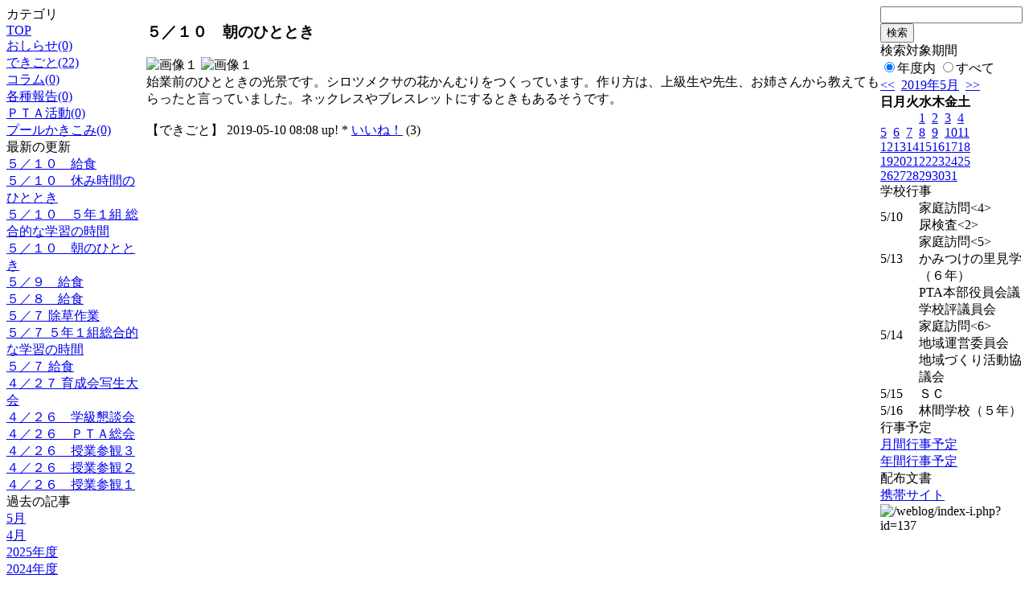

--- FILE ---
content_type: text/html; charset=EUC-JP
request_url: http://swa.city.takasaki.gunma.jp/weblog/index.php?id=137&type=1&column_id=162387&category_id=1650&date=20190510
body_size: 19664
content:
<!DOCTYPE html PUBLIC "-//W3C//DTD XHTML 1.0 Transitional//EN" "http://www.w3.org/TR/xhtml1/DTD/xhtml1-transitional.dtd">
<html>
<head>
<meta http-equiv="Content-Type" content="text/html; charset=EUC-JP">
<meta http-equiv="Content-Style-Type" content="text/css">
<link rel="stylesheet" href="/weblog/css/type_013/import.css" type="text/css">
<title>ページタイトル</title>
<style type="text/css">
<!--
    #block_title {
        background-image: url("/weblog/data/137/title.gif");
        background-repeat: no-repeat;
    }
-->
</style>
<script type="text/javascript" src="/weblog/css/type_013/navi.js"></script>
<link rel="alternate" type="application/rss+xml" title="RSS" href="http://swa.city.takasaki.gunma.jp/weblog/rss2.php?id=137" />
<script type="text/javascript">
//<![CDATA[
var ENV={school_id:'137'};
//]]>
</script>
<script type="text/javascript" src="/swas/js/yui/yahoo/yahoo-min.js" charset="utf-8"></script>
<script type="text/javascript" src="/swas/js/yui/dom/dom-min.js" charset="utf-8"></script>
<script type="text/javascript" src="/swas/js/yui/event/event-min.js" charset="utf-8"></script>
<script type="text/javascript" src="/swas/js/yui/connection/connection-min.js" charset="utf-8"></script>
<script type="text/javascript" src="/swas/js/swa/SWAIineManager-min.js"></script>

<script type="text/javascript">
//<![CDATA[
var writeNewEntryImage;
(function(){
	function getval(name){
		var cs=document.cookie.split(/;\s*/);
		for(var i=0; i<cs.length; i++) {
			var nv=cs[i].split('=');
			if(nv[0]==name)return decodeURIComponent(nv[1]);
		}
		return false;
	}
	function setval(name,val,days){
		var str = name+'='+encodeURIComponent(val) +';path=/;';
		if (days) {
			var d=new Date();
			d.setTime(d.getTime + days*3600*24*1000);
			str += 'expires='+ d.toGMTString() +';';
		}
		document.cookie = str;
	}
	function toInt(s){
		if(!s)return false;
		var n=parseInt(s);
		if(isNaN(n))n=false;
		return n;
	}
	var ftime=toInt(getval('AccessTime')), ltime=toInt(getval('PreAccessTime'));
	var now=new Date();
	now=Math.floor(now.getTime()/1000);
	if(!ftime) {
		if(ltime) ftime=ltime;
		else ftime = now;
		setval('AccessTime', ftime);
	}
	setval('PreAccessTime',now,14);
	writeNewEntryImage = function(pubsec,w,h) {
		if (!pubsec || pubsec>=ftime) {
			var tag = '<img src="/weblog/css/type_013/image/icon_000.gif"';
			if(w) tag += ' width="'+ w +'"';
			if(h) tag += ' height="'+ h +'"';
			tag += ' align="absmiddle"';
			tag += ' alt="新着"';
			tag += ' /> ';
			document.write(tag);
		}
	};
})();
function tglelm(elm, swt) {
	if (typeof elm == "string") elm = document.getElementById(elm);
	var toExpand = elm.style.display != "block";
	elm.style.display = toExpand? "block" : "none";
	if (swt) {
		if (typeof swt == "string") swt = document.getElementById(swt);
		var cn = toExpand? "expand" : "collapse";
		if (tglelm.reClass.test(swt.className)) {
			swt.className = swt.className.replace(tglelm.reClass, cn);
		} else {
			swt.className = swt.className +" "+ cn;
		}
	}
}
tglelm.reClass = /\b(collapse|expand)\b/;

//]]>
</script>

</head>

<body>
<div id="block_whole">


<!--■block_header-->
<!--
<div id="block_header">
<div id="block_title">
<table width="100%" border="0" cellspacing="0" cellpadding="0">
<tr valign="top">
<td rowspan="2" id="block_headerLeft"><img src="image/space.gif" width="620" height="80" border="0"></td>
<td id="block_update">最新更新日：2026/01/30</td>
</tr>
<tr valign="bottom">
<td id="block_counter">本日：<img src="/weblog/count_up.php?id=137" alt="count up" width="1" height="1" style="border:none;" />6
<br>
総数：1572</td>
</tr></table>
</div>
</div>
-->
<!--■block_header end-->


<!--■Block_mess-->
<div id="block_mess"><marquee behavior="scroll" scrolldelay="67" scrollamount="3"><font style="font-size:16px;"></font></marquee>
</div>
<!--■Block_mess end-->


<!--■block_main-->
<div id="block_main">
<table width="100%" border="0" cellspacing="0" cellpadding="0">
<tr valign="top">


<!--●Block_left-->
<td id="block_left">


<!-- カテゴリ -->
<div class="group_sidemenu">
<div class="sidemenu_0">
<div class="menu_title">カテゴリ</div>
<div class="divmenuitem">
  <a class="menu" href="index.php?id=137&amp;date=20190510">TOP</a>
</div>
<div class="divmenuitem">
  <a class="menu" href="index.php?id=137&amp;type=2&amp;date=20190510&amp;category_id=1649">おしらせ(0)</a>
</div>
<div class="divmenuitem">
  <a class="menu menu_selected" href="index.php?id=137&amp;type=2&amp;date=20190510&amp;category_id=1650">できごと(22)</a>
</div>
<div class="divmenuitem">
  <a class="menu" href="index.php?id=137&amp;type=2&amp;date=20190510&amp;category_id=1651">コラム(0)</a>
</div>
<div class="divmenuitem">
  <a class="menu" href="index.php?id=137&amp;type=2&amp;date=20190510&amp;category_id=3085">各種報告(0)</a>
</div>
<div class="divmenuitem">
  <a class="menu" href="index.php?id=137&amp;type=2&amp;date=20190510&amp;category_id=3092">ＰＴＡ活動(0)</a>
</div>
<div class="divmenuitem">
  <a class="menu" href="index.php?id=137&amp;type=2&amp;date=20190510&amp;category_id=3844">プールかきこみ(0)</a>
</div>

</div>
</div>

<!-- 最新の更新 -->
<div class="group_sidemenu">
<div class="sidemenu_1">
<div class="menu_title">最新の更新</div>
<div class="divmenuitem">
  <a class="menu" href="/weblog/index.php?id=137&amp;type=1&amp;column_id=162429&amp;category_id=1650&amp;date=20190510"><script type="text/javascript">writeNewEntryImage(1557459839,null,null,'absmiddle')</script>５／１０　給食</a>
</div>
<div class="divmenuitem">
  <a class="menu" href="/weblog/index.php?id=137&amp;type=1&amp;column_id=162399&amp;category_id=1650&amp;date=20190510"><script type="text/javascript">writeNewEntryImage(1557452017,null,null,'absmiddle')</script>５／１０　休み時間のひととき</a>
</div>
<div class="divmenuitem">
  <a class="menu" href="/weblog/index.php?id=137&amp;type=1&amp;column_id=162395&amp;category_id=1650&amp;date=20190510"><script type="text/javascript">writeNewEntryImage(1557449654,null,null,'absmiddle')</script>５／１０　５年１組 総合的な学習の時間</a>
</div>
<div class="divmenuitem">
  <a class="menu" href="/weblog/index.php?id=137&amp;type=1&amp;column_id=162387&amp;category_id=1650&amp;date=20190510"><script type="text/javascript">writeNewEntryImage(1557443326,null,null,'absmiddle')</script>５／１０　朝のひととき</a>
</div>
<div class="divmenuitem">
  <a class="menu" href="/weblog/index.php?id=137&amp;type=1&amp;column_id=162385&amp;category_id=1650&amp;date=20190510"><script type="text/javascript">writeNewEntryImage(1557439914,null,null,'absmiddle')</script>５／９　給食</a>
</div>
<div class="divmenuitem">
  <a class="menu" href="/weblog/index.php?id=137&amp;type=1&amp;column_id=162268&amp;category_id=1650&amp;date=20190510"><script type="text/javascript">writeNewEntryImage(1557304216,null,null,'absmiddle')</script>５／８　給食</a>
</div>
<div class="divmenuitem">
  <a class="menu" href="/weblog/index.php?id=137&amp;type=1&amp;column_id=162173&amp;category_id=1650&amp;date=20190510"><script type="text/javascript">writeNewEntryImage(1557211645,null,null,'absmiddle')</script>５／７ 除草作業</a>
</div>
<div class="divmenuitem">
  <a class="menu" href="/weblog/index.php?id=137&amp;type=1&amp;column_id=162145&amp;category_id=1650&amp;date=20190510"><script type="text/javascript">writeNewEntryImage(1557205136,null,null,'absmiddle')</script>５／７ ５年１組総合的な学習の時間</a>
</div>
<div class="divmenuitem">
  <a class="menu" href="/weblog/index.php?id=137&amp;type=1&amp;column_id=162125&amp;category_id=1650&amp;date=20190510"><script type="text/javascript">writeNewEntryImage(1557201117,null,null,'absmiddle')</script>５／７ 給食</a>
</div>
<div class="divmenuitem">
  <a class="menu" href="/weblog/index.php?id=137&amp;type=1&amp;column_id=161965&amp;category_id=1650&amp;date=20190510"><script type="text/javascript">writeNewEntryImage(1556326459,null,null,'absmiddle')</script>４／２７ 育成会写生大会</a>
</div>
<div class="divmenuitem">
  <a class="menu" href="/weblog/index.php?id=137&amp;type=1&amp;column_id=161922&amp;category_id=1650&amp;date=20190510"><script type="text/javascript">writeNewEntryImage(1556264313,null,null,'absmiddle')</script>４／２６　学級懇談会</a>
</div>
<div class="divmenuitem">
  <a class="menu" href="/weblog/index.php?id=137&amp;type=1&amp;column_id=161915&amp;category_id=1650&amp;date=20190510"><script type="text/javascript">writeNewEntryImage(1556262846,null,null,'absmiddle')</script>４／２６　ＰＴＡ総会</a>
</div>
<div class="divmenuitem">
  <a class="menu" href="/weblog/index.php?id=137&amp;type=1&amp;column_id=161913&amp;category_id=1650&amp;date=20190510"><script type="text/javascript">writeNewEntryImage(1556262614,null,null,'absmiddle')</script>４／２６　授業参観３</a>
</div>
<div class="divmenuitem">
  <a class="menu" href="/weblog/index.php?id=137&amp;type=1&amp;column_id=161912&amp;category_id=1650&amp;date=20190510"><script type="text/javascript">writeNewEntryImage(1556262521,null,null,'absmiddle')</script>４／２６　授業参観２</a>
</div>
<div class="divmenuitem">
  <a class="menu" href="/weblog/index.php?id=137&amp;type=1&amp;column_id=161911&amp;category_id=1650&amp;date=20190510"><script type="text/javascript">writeNewEntryImage(1556262417,null,null,'absmiddle')</script>４／２６　授業参観１</a>
</div>

</div>
</div>

<!-- バックナンバー -->
<div class="group_sidemenu">
<div class="sidemenu_1">
<div class="menu_title">過去の記事</div>
<div class="divmenuitem">
  <a class="menu" href="/weblog/index.php?id=137&amp;type=2&amp;category_id=1650&amp;date=20190510&amp;optiondate=201905">5月</a>
</div>
<div class="divmenuitem">
  <a class="menu" href="/weblog/index.php?id=137&amp;type=2&amp;category_id=1650&amp;date=20190510&amp;optiondate=201904">4月</a>
</div>
<div class="divmenuitem">
  <a class="menu" href="/weblog/index.php?id=137">2025年度</a>
</div>
<div class="divmenuitem">
  <a class="menu" href="/weblog/index.php?id=137&amp;date=20250331">2024年度</a>
</div>
<div class="divmenuitem">
  <a class="menu" href="/weblog/index.php?id=137&amp;date=20240331">2023年度</a>
</div>
<div class="divmenuitem">
  <a class="menu" href="/weblog/index.php?id=137&amp;date=20230331">2022年度</a>
</div>
<div class="divmenuitem">
  <a class="menu" href="/weblog/index.php?id=137&amp;date=20220331">2021年度</a>
</div>
<div class="divmenuitem">
  <a class="menu" href="/weblog/index.php?id=137&amp;date=20210331">2020年度</a>
</div>
<div class="divmenuitem">
  <a class="menu menu_selected" href="/weblog/index.php?id=137&amp;date=20200331">2019年度</a>
</div>
<div class="divmenuitem">
  <a class="menu" href="/weblog/index.php?id=137&amp;date=20190331">2018年度</a>
</div>
<div class="divmenuitem">
  <a class="menu" href="/weblog/index.php?id=137&amp;date=20180331">2017年度</a>
</div>
<div class="divmenuitem">
  <a class="menu" href="/weblog/index.php?id=137&amp;date=20170331">2016年度</a>
</div>
<div class="divmenuitem">
  <a class="menu" href="/weblog/index.php?id=137&amp;date=20160331">2015年度</a>
</div>
<div class="divmenuitem">
  <a class="menu" href="/weblog/index.php?id=137&amp;date=20150331">2014年度</a>
</div>
<div class="divmenuitem">
  <a class="menu" href="/weblog/index.php?id=137&amp;date=20140331">2013年度</a>
</div>
<div class="divmenuitem">
  <a class="menu" href="/weblog/index.php?id=137&amp;date=20130331">2012年度</a>
</div>
<div class="divmenuitem">
  <a class="menu" href="/weblog/index.php?id=137&amp;date=20120331">2011年度</a>
</div>
<div class="divmenuitem">
  <a class="menu" href="/weblog/index.php?id=137&amp;date=20110331">2010年度</a>
</div>
<div class="divmenuitem">
  <a class="menu" href="/weblog/index.php?id=137&amp;date=20100331">2009年度</a>
</div>

</div>
</div>

</td>
<!--●Block_middle-->
<td id="block_middle">

<!-- コラムブロック -->

<div class="blog-items">
<div id="column-162387" class="column_group">
<div class="column_header">
<h3><span class="wrap"><script type="text/javascript">writeNewEntryImage(1557443326,36,13);</script>５／１０　朝のひととき</span></h3>
</div>
<div class="column_body clayout-10">
<div class="image_group ig-pos-first"><span class="bimg bimg-single" >
	<img src="/weblog/files/137/blog/162387/1/360657.jpg" title="画像１" alt="画像１" width="420" height="315" onmousedown="return false" ondragstart="return false" oncontextmenu="return false" />
	<img class="protect" src="/weblog/image/space.gif" title="画像１" alt="画像１" width="420" height="315" onmousedown="return false" ondragstart="return false" oncontextmenu="return false" />
</span></div>
始業前のひとときの光景です。シロツメクサの花かんむりをつくっています。作り方は、上級生や先生、お姉さんから教えてもらったと言っていました。ネックレスやブレスレットにするときもあるそうです。　<br />
<br style="clear:both;" />

</div>
<div class="column_footer">【できごと】 2019-05-10 08:08 up! * <span id="iine-btn-162387" class="iine-btn"></span></div>
</div>

</div>



<!-- コラムブロック end-->

</td>
<!--●Block_right-->
<td id="block_right">

<!-- 検索ボックス -->
<div id="group_search">
<form method="get" action="index.php">
<input type="hidden" name="id" value="137" />
<input type="hidden" name="type" value="7" />
<input type="hidden" name="date" value="20190510" />
<input type="text" name="search_word" value="" class="search_text" />
<input type="submit" value="検索" class="search_button" />
<div align="left" class="search_text">
検索対象期間<br />
<label><input type="radio" name="search_option" value="0" checked="checked" />年度内</label>
<label><input type="radio" name="search_option" value="1" />すべて</label>
</div>
</form>

</div>

<!-- カレンダー -->
<div class="group_calendar">
<div id="monthly">
<div id="monthly_header">
	<a href="/weblog/index.php?id=137&amp;date=20190410"><span class="navi">&lt;&lt;</span></a>
	&nbsp;<a href="/weblog/index.php?id=137">2019年5月</a>
	&nbsp;<a href="/weblog/index.php?id=137&amp;date=20190610"><span class="navi">&gt;&gt;</span></a>
</div>
<table id="monthly_calendar" summary="ブラウズ日選択カレンダー" border="0" cellpadding="0" cellspacing="0">
	<tr>
		<th><span class="sunday">日</span></th>
		<th>月</th>
		<th>火</th>
		<th>水</th>
		<th>木</th>
		<th>金</th>
		<th><span class="saturday">土</span></th>
	</tr>
	<tr>
		<td>　</td>
		<td>　</td>
		<td>　</td>
		<td><a href="/weblog/index.php?id=137&amp;date=20190501">1</a></td>
		<td><a href="/weblog/index.php?id=137&amp;date=20190502">2</a></td>
		<td><a href="/weblog/index.php?id=137&amp;date=20190503">3</a></td>
		<td><a href="/weblog/index.php?id=137&amp;date=20190504"><span class="saturday">4</span></a></td>
	</tr>
	<tr>
		<td><a href="/weblog/index.php?id=137&amp;date=20190505"><span class="sunday">5</span></a></td>
		<td><a href="/weblog/index.php?id=137&amp;date=20190506">6</a></td>
		<td><a href="/weblog/index.php?id=137&amp;date=20190507">7</a></td>
		<td><a href="/weblog/index.php?id=137&amp;date=20190508">8</a></td>
		<td><a href="/weblog/index.php?id=137&amp;date=20190509">9</a></td>
		<td><a href="/weblog/index.php?id=137&amp;date=20190510"><span class="selected">10</span></a></td>
		<td><a href="/weblog/index.php?id=137&amp;date=20190511"><span class="saturday">11</span></a></td>
	</tr>
	<tr>
		<td><a href="/weblog/index.php?id=137&amp;date=20190512"><span class="sunday">12</span></a></td>
		<td><a href="/weblog/index.php?id=137&amp;date=20190513">13</a></td>
		<td><a href="/weblog/index.php?id=137&amp;date=20190514">14</a></td>
		<td><a href="/weblog/index.php?id=137&amp;date=20190515">15</a></td>
		<td><a href="/weblog/index.php?id=137&amp;date=20190516">16</a></td>
		<td><a href="/weblog/index.php?id=137&amp;date=20190517">17</a></td>
		<td><a href="/weblog/index.php?id=137&amp;date=20190518"><span class="saturday">18</span></a></td>
	</tr>
	<tr>
		<td><a href="/weblog/index.php?id=137&amp;date=20190519"><span class="sunday">19</span></a></td>
		<td><a href="/weblog/index.php?id=137&amp;date=20190520">20</a></td>
		<td><a href="/weblog/index.php?id=137&amp;date=20190521">21</a></td>
		<td><a href="/weblog/index.php?id=137&amp;date=20190522">22</a></td>
		<td><a href="/weblog/index.php?id=137&amp;date=20190523">23</a></td>
		<td><a href="/weblog/index.php?id=137&amp;date=20190524">24</a></td>
		<td><a href="/weblog/index.php?id=137&amp;date=20190525"><span class="saturday">25</span></a></td>
	</tr>
	<tr>
		<td><a href="/weblog/index.php?id=137&amp;date=20190526"><span class="sunday">26</span></a></td>
		<td><a href="/weblog/index.php?id=137&amp;date=20190527">27</a></td>
		<td><a href="/weblog/index.php?id=137&amp;date=20190528">28</a></td>
		<td><a href="/weblog/index.php?id=137&amp;date=20190529">29</a></td>
		<td><a href="/weblog/index.php?id=137&amp;date=20190530">30</a></td>
		<td><a href="/weblog/index.php?id=137&amp;date=20190531">31</a></td>
		<td>　</td>
	</tr>
</table>
</div>
</div>


<!-- 週間予定表 -->
<div class="group_calendar">
<table id="weekly" border="0" cellspacing="0" cellpadding="0" summary="週間予定表">
	<tr>
		<td class="weekly_header" colspan="2">学校行事</td>
	</tr>
	<tr>
		<td class="date" rowspan="2" style="width:3em; white-space:nowrap;">5/10</td>
		<td class="subject"><span>家庭訪問&lt;4&gt;</span></td>
	</tr>
		<tr>
		<td class="subject"><span>尿検査&lt;2&gt;</span></td>
	</tr>
	<tr>
		<td class="date" rowspan="2" style="width:3em; white-space:nowrap;">5/13</td>
		<td class="subject"><span>家庭訪問&lt;5&gt;</span></td>
	</tr>
		<tr>
		<td class="subject"><span>かみつけの里見学（６年）</span></td>
	</tr>
	<tr>
		<td class="date" rowspan="5" style="width:3em; white-space:nowrap;">5/14</td>
		<td class="subject"><span>PTA本部役員会議</span></td>
	</tr>
		<tr>
		<td class="subject"><span>学校評議員会</span></td>
	</tr>
		<tr>
		<td class="subject"><span>家庭訪問&lt;6&gt;</span></td>
	</tr>
		<tr>
		<td class="subject"><span>地域運営委員会</span></td>
	</tr>
		<tr>
		<td class="subject"><span>地域づくり活動協議会</span></td>
	</tr>
	<tr>
		<td class="date" rowspan="1" style="width:3em; white-space:nowrap;">5/15</td>
		<td class="subject"><span>ＳＣ</span></td>
	</tr>
	<tr>
		<td class="date" rowspan="1" style="width:3em; white-space:nowrap;">5/16</td>
		<td class="subject"><span>林間学校（５年）</span></td>
	</tr>
</table>
</div>



<!-- 行事予定 -->
<div class="group_sidemenu">
<div class="sidemenu_2">
<div class="menu_title">行事予定</div>
<div class="divmenuitem">
  <a class="menu" href="index.php?id=137&amp;type=3&amp;date=20190510">月間行事予定</a>
</div>


<div class="divmenuitem">
  <a class="menu" href="index.php?id=137&amp;type=4&amp;date=20190510">年間行事予定</a>
</div>


</div>
</div>

<!-- 配布文書 -->
<div class="group_sidemenu">
<div class="sidemenu_4">
<div class="menu_title">配布文書</div>

</div>
</div>

<!-- リンク -->


<!-- 携帯サイト -->
<div class="group_sidemenu">
<div class="sidemenu_6">
<div class="menu_title"><a href="/weblog/index-i.php?id=137" target="_blank">携帯サイト</a></div>
<div class="qrcode"><img alt="/weblog/index-i.php?id=137" src="./data/137/qrcode.png" border="0" /></div>
</div>
</div>




<!-- 学校連絡先 -->
<!-- <div id="group_address">
〒169-0075<br>
東京都高田馬場1-21-13<br>
<br>
TEL：03-5287-5061<br>
FAX：03-5287-5061<br>
<div class="mail"><a href="mailto:support@educom.co.jp">☆ご感想・ご意見をお寄せください<br></a></div>
</div> -->

</td>
</tr></table>
</div>
<!--■block_main end-->



<!--■block_footer-->
<!--
<div id="block_footer">Since 2008/04/17&nbsp;&nbsp;&copy;○○小学校 All Rights Reserved.</div>
-->
<!--■block_footer end-->


</div>
</body>
</html>